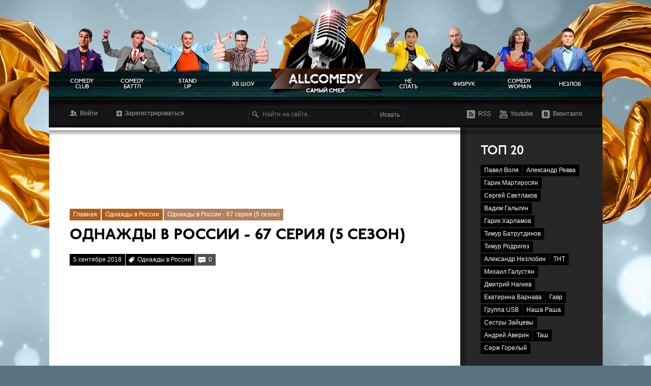

--- FILE ---
content_type: text/html; charset=UTF-8
request_url: http://allcc.ru/odnazhdy-v-rossii/5667-odnazhdy-v-rossii-67-seriya-5-sezon.html
body_size: 9510
content:
<!DOCTYPE html>
<html>
<head>
	<meta charset="utf-8">
	<title>Однажды в России - 67 серия (эфир 05.09.2018) смотрите онлайн</title>
	<meta name="description" content="">
	<meta name="keywords" content="">
	<meta property="og:site_name" content="Камеди Клаб 2019 на ТНТ - &quot;AllComedy&quot;">
	<meta property="og:type" content="article">
	<meta property="og:title" content="Однажды в России - 67 серия (5 сезон)">
	<meta property="og:url" content="http://allcc.ru/odnazhdy-v-rossii/5667-odnazhdy-v-rossii-67-seriya-5-sezon.html">
	<link rel="search" type="application/opensearchdescription+xml" href="http://allcc.ru/engine/opensearch.php" title="Камеди Клаб 2019 на ТНТ - &quot;AllComedy&quot;">
	<link rel="alternate" type="application/rss+xml" title="Камеди Клаб 2019 на ТНТ - &quot;AllComedy&quot;" href="http://allcc.ru/rss.xml">
	<script type="text/javascript" src="/engine/classes/js/jquery.js"></script>
	<script type="text/javascript" src="/engine/classes/js/jqueryui.js"></script>
	<script type="text/javascript" src="/engine/classes/js/dle_js.js"></script>
	<script type="text/javascript" src="/engine/classes/js/bbcodes.js"></script>
	<script type="text/javascript" src="/engine/classes/masha/masha.js"></script>
	<script type="text/javascript" src="//yandex.st/share/cnt.share.js"></script>
	<link rel="shortcut icon" href="/templates/allcomedy/img/favicon.ico">
	<link rel="stylesheet" href="/templates/allcomedy/style/engine.css" type="text/css">
	<link rel="stylesheet" href="/templates/allcomedy/style/fcsh.css" type="text/css">
	<script type="text/javascript" src="/templates/allcomedy/js/libs.js"></script>
	<script type="text/javascript" src="/templates/allcomedy/js/fcsh.js"></script>
	<!--[if IE]><script src="/templates/allcomedy/js/html5.js"></script><![endif]-->
	<script type="text/javascript" src="//vk.com/js/api/openapi.js?115"></script>
	<script type="text/javascript">VK.init({apiId: 4437881, onlyWidgets: true});</script>
	<meta name="yandex-verification" content="07456b49c1036ad3" />
</head>
<body>
<div id="loading-layer" style="display:none">Загрузка. Пожалуйста, подождите...</div>
<script type="text/javascript">
<!--
var dle_root       = '/';
var dle_admin      = '';
var dle_login_hash = '';
var dle_group      = 5;
var dle_skin       = 'allcomedy';
var dle_wysiwyg    = '0';
var quick_wysiwyg  = '0';
var dle_act_lang   = ["Да", "Нет", "Ввод", "Отмена", "Сохранить", "Удалить"];
var menu_short     = 'Быстрое редактирование';
var menu_full      = 'Полное редактирование';
var menu_profile   = 'Просмотр профиля';
var menu_send      = 'Отправить сообщение';
var menu_uedit     = 'Админцентр';
var dle_info       = 'Информация';
var dle_confirm    = 'Подтверждение';
var dle_prompt     = 'Ввод информации';
var dle_req_field  = 'Заполните все необходимые поля';
var dle_del_agree  = 'Вы действительно хотите удалить? Данное действие невозможно будет отменить';
var dle_spam_agree = 'Вы действительно хотите отметить пользователя как спамера? Это приведет к удалению всех его комментариев';
var dle_complaint  = 'Укажите текст вашей жалобы для администрации:';
var dle_big_text   = 'Выделен слишком большой участок текста.';
var dle_orfo_title = 'Укажите комментарий для администрации к найденной ошибке на странице';
var dle_p_send     = 'Отправить';
var dle_p_send_ok  = 'Уведомление успешно отправлено';
var dle_save_ok    = 'Изменения успешно сохранены. Обновить страницу?';
var dle_del_news   = 'Удалить статью';
var allow_dle_delete_news   = false;
//-->
</script>
<div id="main">
	<header>
		<nav>
			<ul id="topmenu">
				<li><a href="/comedy-club/">Comedy Club</a></li>
				<li><a href="/comedy-battle/">Comedy Баттл</a></li>
				<li><a href="/stand-up/">Stand Up</a></li>
				<li class="fx"><a href="/hb-show/">ХБ Шоу</a></li>
				<li class="logo"><a href="/" title="All Comedy - Самый смех">&nbsp;</a></li>
				<li><a href="/ne-spat/">Не спать</a></li>
				<li class="fx"><a href="/fizruk/">Физрук</a></li>
				<li><a href="/comedy-woman/">Comedy Woman</a></li>
				<li class="fx"><a href="/nezlob/">Незлоб</a></li>
			</ul>
		</nav>
		<div class="clr"></div>
		<div id="headbar"><!--noindex-->
			<div id="auth_panel" class="win40">
				<a href="#" class="auth_login popup_login">Войти</a>
				<i class="dvd">&nbsp;</i>
				<a href="/index.php?do=register" class="auth_reg" rel="nofollow">Зарегистрироваться</a>
			</div><!--/noindex-->
			<div id="search" class="win20">
				<div class="search">
					<!--noindex-->
					<form action="/search.html" method="get">
						<input type="hidden" name="searchid" value="2159202">
						<input type="hidden" name="l10n" value="ru">
						<input type="hidden" name="reqenc" value="">
						<input type="text" name="text" placeholder="Найти на сайте..." autocomplete="off">
						<i class="dvd">&nbsp;</i><button type="submit" id="search_button">Искать</button>
					</form>
					<!--/noindex-->
				</div>
			</div>
			<div id="headlinks" class="win40">
				<a href="/engine/rss.php" target="_blank" class="rss_link">RSS</a>
				<a href="http://www.youtube.com/user/TNTRussia" target="_blank" class="youtube_link" rel="nofollow">Youtube</a>
				<a href="http://vk.com/allcomedy" target="_blank" class="vk_link" rel="nofollow">Вконтакте</a>
			</div>
		</div>
	</header>
	<div id="content">
		<div class="content_block">
			<div id="promo_x4">
				<script async src="//pagead2.googlesyndication.com/pagead/js/adsbygoogle.js"></script>
<!-- All Comedy Top -->
<ins class="adsbygoogle"
     style="display:inline-block;width:728px;height:90px"
     data-ad-client="ca-pub-8336048636062877"
     data-ad-slot="2318717578"></ins>
<script>
(adsbygoogle = window.adsbygoogle || []).push({});
</script>
			</div>
			<span id="fcsh-speedbar"><span itemscope itemtype="http://data-vocabulary.org/Breadcrumb" class="sp-bar"><a href="http://allcc.ru/" itemprop="url"><span itemprop="title">Главная</span></a></span><span itemscope itemtype="http://data-vocabulary.org/Breadcrumb" class="sp-bar"><a href="http://allcc.ru/odnazhdy-v-rossii/" itemprop="url"><span itemprop="title">Однажды в России</span></a></span><span class="sp-bar active">Однажды в России - 67 серия (5 сезон)</span></span>
			
						
			<article>
			<h1 class="txt">Однажды в России - 67 серия (5 сезон)</h1>
			<div class="txt">
				<div class="news_info">
					<span class="xblack"><time datetime="2018-09-05T22:17:35+03:00">5 сентября 2018</time></span><span class="cat_news">Однажды в России</span><a href="#xcomments" class="comm_link">0</a>
				</div>
				<div class="video_rutube"><iframe src="http://rutube.ru/play/embed/11362149" width="728" height="410" frameborder="0" webkitallowfullscreen mozallowfullscreen allowfullscreen></iframe></div>
				
				
				
				
					
				<!--noindex--><div class="article_infos">
					<i class="icon-autor">&nbsp;</i><span class="xblack"> <a href="http://allcc.ru/user/Serega/" rel="nofollow">Serega</a></span>
				</div><!--/noindex-->
				<div id="promo_x5" class="promo">
					<script async src="//pagead2.googlesyndication.com/pagead/js/adsbygoogle.js"></script>
<!-- All Comedy Fullstory -->
<ins class="adsbygoogle"
     style="display:inline-block;width:728px;height:90px"
     data-ad-client="ca-pub-8336048636062877"
     data-ad-slot="8282695978"></ins>
<script>
(adsbygoogle = window.adsbygoogle || []).push({});
</script>
				</div>
				<div id="social_block">
					<p class="x-title1">Понравилось? Расскажите друзьям!</p>
					<div class="yashare-auto-init" data-yashareLink="" data-yashareTitle="" data-yashareDescription="" data-yashareImage="" data-yashareQuickServices="vkontakte,facebook,twitter,gplus,odnoklassniki,moimir,yaru" data-yashareTheme="counter" data-yashareType="big" style="margin-top:-5px; margin-left:-4px;"></div>
				</div>
			</div>
			</article>
			<div id="more_news">
				<div class="x-title1">Это интересно!</div>
				<ul>
					<li><a href="http://allcc.ru/odnazhdy-v-rossii/4018-odnazhdy-v-rossii-7-seriya-1-sezon.html">Однажды в России - 7 серия (1 сезон)</a></li><li><a href="http://allcc.ru/odnazhdy-v-rossii/3956-odnazhdy-v-rossii-3-seriya-1-sezon.html">Однажды в России - 3 серия (1 сезон)</a></li><li><a href="http://allcc.ru/odnazhdy-v-rossii/3940-odnazhdy-v-rossii-2-seriya-1-sezon.html">Однажды в России - 2 серия (1 сезон)</a></li>
				</ul>
			</div>
			
			
			<div id="xcomments">
				<h2>Комментарии</h2>
				<div id="switch_comms">
					<span class="switch_comm active">Комментарии<i></i></span><span class="switch_vk_comm">Комментарии через Вконтакте<i></i></span>
				</div>
				<div id="engine_comms">
					<!--noindex-->
					<div id="add_comment">
						<div class="h2blue">Оставить комментарий<i class="icon-addcom"></i></div>
						
						<form  method="post" name="dle-comments-form" id="dle-comments-form" action="/odnazhdy-v-rossii/5667-odnazhdy-v-rossii-67-seriya-5-sezon.html">					<div id="form_addcom">
						<div class="cleft"><div class="ca_tlt">Имя: <span class="c469192">*</span></div><input type="text" name="name" id="name" placeholder="Введите текст..."></div>
						<div class="cright"><div class="f20"><div class="ca_tlt">E-mail:</div><input type="text" name="mail" id="mail" placeholder="Введите текст..."></div></div>
						<div class="ca_tlt">Комментарий:</div>
						<div class="ctxtarea">
							<script type="text/javascript">
<!--
var text_enter_url       = "Введите полный URL ссылки";
var text_enter_size       = "Введите размеры флэш ролика (ширина, высота)";
var text_enter_flash       = "Введите ссылку на флэш ролик";
var text_enter_page      = "Введите номер страницы";
var text_enter_url_name  = "Введите описание ссылки";
var text_enter_page_name = "Введите описание ссылки";
var text_enter_image    = "Введите полный URL изображения";
var text_enter_email    = "Введите e-mail адрес";
var text_code           = "Использование: [CODE] Здесь Ваш код.. [/CODE]";
var text_quote          = "Использование: [QUOTE] Здесь Ваша Цитата.. [/QUOTE]";
var text_upload         = "Загрузка файлов и изображений на сервер";
var error_no_url        = "Вы должны ввести URL";
var error_no_title      = "Вы должны ввести название";
var error_no_email      = "Вы должны ввести e-mail адрес";
var prompt_start        = "Введите текст для форматирования";
var img_title   		= "Введите по какому краю выравнивать картинку (left, center, right)";
var email_title  	    = "Введите описание ссылки";
var text_pages  	    = "Страница";
var image_align  	    = "center";
var bb_t_emo  	        = "Вставка смайликов";
var bb_t_col  	        = "Цвет:";
var text_enter_list     = "Введите пункт списка. Для завершения ввода оставьте поле пустым.";
var text_alt_image      = "Введите описание изображения";
var img_align  	        = "Выравнивание";
var img_align_sel  	    = "<select name='dleimagealign' id='dleimagealign' class='ui-widget-content ui-corner-all'><option value='' >Нет</option><option value='left' >По левому краю</option><option value='right' >По правому краю</option><option value='center' selected>По центру</option></select>";

var selField  = "comments";
var fombj    = document.getElementById( 'dle-comments-form' );
-->
</script>
<div class="bb-editor">
<div class="bb-pane" onmouseenter="if(is_ie9) get_sel(eval('fombj.'+ selField));">
<b id="b_b" class="bb-btn" onclick="simpletag('b')" title="Полужирный">Полужирный</b>
<b id="b_i" class="bb-btn" onclick="simpletag('i')" title="Наклонный текст">Наклонный текст</b>
<b id="b_u" class="bb-btn" onclick="simpletag('u')" title="Подчеркнутый текст">Подчеркнутый текст</b>
<b id="b_s" class="bb-btn" onclick="simpletag('s')" title="Зачеркнутый текст">Зачеркнутый текст</b>
<span class="bb-sep">|</span>
<b id="b_left" class="bb-btn" onclick="simpletag('left')" title="Выравнивание по левому краю">Выравнивание по левому краю</b>
<b id="b_center" class="bb-btn" onclick="simpletag('center')" title="По центру">По центру</b>
<b id="b_right" class="bb-btn" onclick="simpletag('right')" title="Выравнивание по правому краю">Выравнивание по правому краю</b>
<span class="bb-sep">|</span>
<b id="b_emo" class="bb-btn" onclick="ins_emo(this)" title="Вставка смайликов">Вставка смайликов</b>


<b id="b_color" class="bb-btn" onclick="ins_color(this)" title="Выбор цвета">Выбор цвета</b>
<span class="bb-sep">|</span>
<b id="b_hide" class="bb-btn" onclick="simpletag('hide')" title="Скрытый текст">Скрытый текст</b>
<b id="b_quote" class="bb-btn" onclick="simpletag('quote')" title="Вставка цитаты">Вставка цитаты</b>
<b id="b_tnl" class="bb-btn" onclick="translit()" title="Преобразовать выбранный текст из транслитерации в кириллицу">Преобразовать выбранный текст из транслитерации в кириллицу</b>
<b id="b_spoiler" class="bb-btn" onclick="simpletag('spoiler')" title="Вставка спойлера">Вставка спойлера</b>
</div>
<div id="dle_emos" style="display: none;" title="Вставка смайликов"><div style="width:100%;height:100%;overflow: auto;"><table cellpadding="0" cellspacing="0" border="0" width="100%"><tr><td style="padding:2px;" align="center"><a href="#" onclick="dle_smiley(':lol:'); return false;"><img style="border: none;" alt="lol" src="http://allcc.ru/engine/data/emoticons/lol.gif" /></a></td><td style="padding:2px;" align="center"><a href="#" onclick="dle_smiley(':biggrin:'); return false;"><img style="border: none;" alt="biggrin" src="http://allcc.ru/engine/data/emoticons/biggrin.gif" /></a></td><td style="padding:2px;" align="center"><a href="#" onclick="dle_smiley(':blum1:'); return false;"><img style="border: none;" alt="blum1" src="http://allcc.ru/engine/data/emoticons/blum1.gif" /></a></td><td style="padding:2px;" align="center"><a href="#" onclick="dle_smiley(':nea:'); return false;"><img style="border: none;" alt="nea" src="http://allcc.ru/engine/data/emoticons/nea.gif" /></a></td></tr><tr><td style="padding:2px;" align="center"><a href="#" onclick="dle_smiley(':music:'); return false;"><img style="border: none;" alt="music" src="http://allcc.ru/engine/data/emoticons/music.gif" /></a></td><td style="padding:2px;" align="center"><a href="#" onclick="dle_smiley(':shout:'); return false;"><img style="border: none;" alt="shout" src="http://allcc.ru/engine/data/emoticons/shout.gif" /></a></td><td style="padding:2px;" align="center"><a href="#" onclick="dle_smiley(':wink:'); return false;"><img style="border: none;" alt="wink" src="http://allcc.ru/engine/data/emoticons/wink.gif" /></a></td><td style="padding:2px;" align="center"><a href="#" onclick="dle_smiley(':shok:'); return false;"><img style="border: none;" alt="shok" src="http://allcc.ru/engine/data/emoticons/shok.gif" /></a></td></tr><tr><td style="padding:2px;" align="center"><a href="#" onclick="dle_smiley(':wacko1:'); return false;"><img style="border: none;" alt="wacko1" src="http://allcc.ru/engine/data/emoticons/wacko1.gif" /></a></td><td style="padding:2px;" align="center"><a href="#" onclick="dle_smiley(':crazy:'); return false;"><img style="border: none;" alt="crazy" src="http://allcc.ru/engine/data/emoticons/crazy.gif" /></a></td><td style="padding:2px;" align="center"><a href="#" onclick="dle_smiley(':cool:'); return false;"><img style="border: none;" alt="cool" src="http://allcc.ru/engine/data/emoticons/cool.gif" /></a></td><td style="padding:2px;" align="center"><a href="#" onclick="dle_smiley(':bad:'); return false;"><img style="border: none;" alt="bad" src="http://allcc.ru/engine/data/emoticons/bad.gif" /></a></td></tr><tr><td style="padding:2px;" align="center"><a href="#" onclick="dle_smiley(':bomb:'); return false;"><img style="border: none;" alt="bomb" src="http://allcc.ru/engine/data/emoticons/bomb.gif" /></a></td><td style="padding:2px;" align="center"><a href="#" onclick="dle_smiley(':mocking:'); return false;"><img style="border: none;" alt="mocking" src="http://allcc.ru/engine/data/emoticons/mocking.gif" /></a></td><td style="padding:2px;" align="center"><a href="#" onclick="dle_smiley(':good:'); return false;"><img style="border: none;" alt="good" src="http://allcc.ru/engine/data/emoticons/good.gif" /></a></td><td style="padding:2px;" align="center"><a href="#" onclick="dle_smiley(':bye2:'); return false;"><img style="border: none;" alt="bye2" src="http://allcc.ru/engine/data/emoticons/bye2.gif" /></a></td></tr><tr><td style="padding:2px;" align="center"><a href="#" onclick="dle_smiley(':blush:'); return false;"><img style="border: none;" alt="blush" src="http://allcc.ru/engine/data/emoticons/blush.gif" /></a></td><td style="padding:2px;" align="center"><a href="#" onclick="dle_smiley(':give_heart:'); return false;"><img style="border: none;" alt="give_heart" src="http://allcc.ru/engine/data/emoticons/give_heart.gif" /></a></td><td style="padding:2px;" align="center"><a href="#" onclick="dle_smiley(':scratch_one-s_head:'); return false;"><img style="border: none;" alt="scratch_one-s_head" src="http://allcc.ru/engine/data/emoticons/scratch_one-s_head.gif" /></a></td><td style="padding:2px;" align="center"><a href="#" onclick="dle_smiley(':cray:'); return false;"><img style="border: none;" alt="cray" src="http://allcc.ru/engine/data/emoticons/cray.gif" /></a></td></tr><tr><td style="padding:2px;" align="center"><a href="#" onclick="dle_smiley(':girl_angel:'); return false;"><img style="border: none;" alt="girl_angel" src="http://allcc.ru/engine/data/emoticons/girl_angel.gif" /></a></td><td style="padding:2px;" align="center"><a href="#" onclick="dle_smiley(':pardon:'); return false;"><img style="border: none;" alt="pardon" src="http://allcc.ru/engine/data/emoticons/pardon.gif" /></a></td><td style="padding:2px;" align="center"><a href="#" onclick="dle_smiley(':mail1:'); return false;"><img style="border: none;" alt="mail1" src="http://allcc.ru/engine/data/emoticons/mail1.gif" /></a></td><td style="padding:2px;" align="center"><a href="#" onclick="dle_smiley(':negative:'); return false;"><img style="border: none;" alt="negative" src="http://allcc.ru/engine/data/emoticons/negative.gif" /></a></td></tr><tr><td style="padding:2px;" align="center"><a href="#" onclick="dle_smiley(':unknown:'); return false;"><img style="border: none;" alt="unknown" src="http://allcc.ru/engine/data/emoticons/unknown.gif" /></a></td><td style="padding:2px;" align="center"><a href="#" onclick="dle_smiley(':ireful:'); return false;"><img style="border: none;" alt="ireful" src="http://allcc.ru/engine/data/emoticons/ireful.gif" /></a></td><td style="padding:2px;" align="center"><a href="#" onclick="dle_smiley(':dance:'); return false;"><img style="border: none;" alt="dance" src="http://allcc.ru/engine/data/emoticons/dance.gif" /></a></td><td style="padding:2px;" align="center"><a href="#" onclick="dle_smiley(':hi:'); return false;"><img style="border: none;" alt="hi" src="http://allcc.ru/engine/data/emoticons/hi.gif" /></a></td></tr><tr><td style="padding:2px;" align="center"><a href="#" onclick="dle_smiley(':diablo:'); return false;"><img style="border: none;" alt="diablo" src="http://allcc.ru/engine/data/emoticons/diablo.gif" /></a></td><td style="padding:2px;" align="center"><a href="#" onclick="dle_smiley(':yahoo:'); return false;"><img style="border: none;" alt="yahoo" src="http://allcc.ru/engine/data/emoticons/yahoo.gif" /></a></td><td style="padding:2px;" align="center"><a href="#" onclick="dle_smiley(':30:'); return false;"><img style="border: none;" alt="30" src="http://allcc.ru/engine/data/emoticons/30.gif" /></a></td><td style="padding:2px;" align="center"><a href="#" onclick="dle_smiley(':girl_flag_of_truce:'); return false;"><img style="border: none;" alt="girl_flag_of_truce" src="http://allcc.ru/engine/data/emoticons/girl_flag_of_truce.gif" /></a></td></tr><tr><td style="padding:2px;" align="center"><a href="#" onclick="dle_smiley(':girl_bye:'); return false;"><img style="border: none;" alt="girl_bye" src="http://allcc.ru/engine/data/emoticons/girl_bye.gif" /></a></td><td style="padding:2px;" align="center"><a href="#" onclick="dle_smiley(':girl_claping:'); return false;"><img style="border: none;" alt="girl_claping" src="http://allcc.ru/engine/data/emoticons/girl_claping.gif" /></a></td><td style="padding:2px;" align="center"><a href="#" onclick="dle_smiley(':girl_cool:'); return false;"><img style="border: none;" alt="girl_cool" src="http://allcc.ru/engine/data/emoticons/girl_cool.gif" /></a></td><td style="padding:2px;" align="center"><a href="#" onclick="dle_smiley(':girl_crazy:'); return false;"><img style="border: none;" alt="girl_crazy" src="http://allcc.ru/engine/data/emoticons/girl_crazy.gif" /></a></td></tr><tr><td style="padding:2px;" align="center"><a href="#" onclick="dle_smiley(':girl_curtsey:'); return false;"><img style="border: none;" alt="girl_curtsey" src="http://allcc.ru/engine/data/emoticons/girl_curtsey.gif" /></a></td><td style="padding:2px;" align="center"><a href="#" onclick="dle_smiley(':girl_devil:'); return false;"><img style="border: none;" alt="girl_devil" src="http://allcc.ru/engine/data/emoticons/girl_devil.gif" /></a></td><td style="padding:2px;" align="center"><a href="#" onclick="dle_smiley(':girl_emo:'); return false;"><img style="border: none;" alt="girl_emo" src="http://allcc.ru/engine/data/emoticons/girl_emo.gif" /></a></td><td style="padding:2px;" align="center"><a href="#" onclick="dle_smiley(':girl_haha:'); return false;"><img style="border: none;" alt="girl_haha" src="http://allcc.ru/engine/data/emoticons/girl_haha.gif" /></a></td></tr><tr><td style="padding:2px;" align="center"><a href="#" onclick="dle_smiley(':girl_in_dreams:'); return false;"><img style="border: none;" alt="girl_in_dreams" src="http://allcc.ru/engine/data/emoticons/girl_in_dreams.gif" /></a></td><td style="padding:2px;" align="center"><a href="#" onclick="dle_smiley(':girl_mad:'); return false;"><img style="border: none;" alt="girl_mad" src="http://allcc.ru/engine/data/emoticons/girl_mad.gif" /></a></td><td style="padding:2px;" align="center"><a href="#" onclick="dle_smiley(':kiss3:'); return false;"><img style="border: none;" alt="kiss3" src="http://allcc.ru/engine/data/emoticons/kiss3.gif" /></a></td><td style="padding:2px;" align="center"><a href="#" onclick="dle_smiley(':drinks:'); return false;"><img style="border: none;" alt="drinks" src="http://allcc.ru/engine/data/emoticons/drinks.gif" /></a></td></tr><tr><td style="padding:2px;" align="center"><a href="#" onclick="dle_smiley(':gamer:'); return false;"><img style="border: none;" alt="gamer" src="http://allcc.ru/engine/data/emoticons/gamer.gif" /></a></td><td style="padding:2px;" align="center"><a href="#" onclick="dle_smiley(':25:'); return false;"><img style="border: none;" alt="25" src="http://allcc.ru/engine/data/emoticons/25.gif" /></a></td><td style="padding:2px;" align="center"><a href="#" onclick="dle_smiley(':JC_cupidgirl:'); return false;"><img style="border: none;" alt="JC_cupidgirl" src="http://allcc.ru/engine/data/emoticons/JC_cupidgirl.gif" /></a></td><td style="padding:2px;" align="center"><a href="#" onclick="dle_smiley(':JC_cupidboy:'); return false;"><img style="border: none;" alt="JC_cupidboy" src="http://allcc.ru/engine/data/emoticons/JC_cupidboy.gif" /></a></td></tr><tr><td style="padding:2px;" align="center"><a href="#" onclick="dle_smiley(':phil_31:'); return false;"><img style="border: none;" alt="phil_31" src="http://allcc.ru/engine/data/emoticons/phil_31.gif" /></a></td><td style="padding:2px;" align="center"><a href="#" onclick="dle_smiley(':phil_32:'); return false;"><img style="border: none;" alt="phil_32" src="http://allcc.ru/engine/data/emoticons/phil_32.gif" /></a></td><td style="padding:2px;" align="center"><a href="#" onclick="dle_smiley(':Vala_33:'); return false;"><img style="border: none;" alt="Vala_33" src="http://allcc.ru/engine/data/emoticons/Vala_33.gif" /></a></td><td style="padding:2px;" align="center"><a href="#" onclick="dle_smiley(':pleasantry:'); return false;"><img style="border: none;" alt="pleasantry" src="http://allcc.ru/engine/data/emoticons/pleasantry.gif" /></a></td></tr><tr><td style="padding:2px;" align="center"><a href="#" onclick="dle_smiley(':clapping:'); return false;"><img style="border: none;" alt="clapping" src="http://allcc.ru/engine/data/emoticons/clapping.gif" /></a></td><td style="padding:2px;" align="center"><a href="#" onclick="dle_smiley(':timeout:'); return false;"><img style="border: none;" alt="timeout" src="http://allcc.ru/engine/data/emoticons/timeout.gif" /></a></td><td style="padding:2px;" align="center"><a href="#" onclick="dle_smiley(':congratulate:'); return false;"><img style="border: none;" alt="congratulate" src="http://allcc.ru/engine/data/emoticons/congratulate.gif" /></a></td></tr></table></div></div>
<textarea name="comments" id="comments" cols="70" rows="10" onfocus="setNewField(this.name, document.getElementById( 'dle-comments-form' ))" placeholder="Введите текст..."></textarea>
</div>
						</div>
						<div class="cline"><div class="ca_tlt">Введите два слова, показанных на изображении: <span class="right"></span></div><div id="dle_recaptcha"></div></div>
						<div class="code_right">
							<button type="submit" name="submit" class="xbutton">Отправить</button>
						</div>
						<div class="clr"></div>
					</div>
		<input type="hidden" name="subaction" value="addcomment" />
		<input type="hidden" name="post_id" id="post_id" value="5667" /></form><script type="text/javascript">
<!--
$(function(){

	$('#dle-comments-form').submit(function() {
	  doAddComments();
	  return false;
	});

});

function reload () {

	var rndval = new Date().getTime(); 

	document.getElementById('dle-captcha').innerHTML = '<img src="/engine/modules/antibot/antibot.php?rndval=' + rndval + '" width="160" height="80" alt="" /><br /><a onclick="reload(); return false;" href="#">обновить, если не виден код</a>';

};
//-->
</script><script type="text/javascript" src="//www.google.com/recaptcha/api/js/recaptcha_ajax.js"></script>
<script type="text/javascript">
<!--
$(function(){
	Recaptcha.create("6LfoOroSAAAAAEg7PViyas0nRqCN9nIztKxWcDp_",
     "dle_recaptcha",
     {
       theme: "clean",
       lang:  "ru"
     }
   );
});
//-->
</script>
					</div>
					<!--/noindex-->
				</div>
				<div id="vk_comms" style="display:none;">
					<div id="vk_comments"></div>
					<script type="text/javascript">VK.Widgets.Comments("vk_comments", {limit: 15, width: "728", attach: "*"}, "news5667"); vk_num_comments("news5667", "vk_full_fixs");</script>
				</div>
			</div>
<div id="dle-ajax-comments"></div>

			
		</div>
		<div id="sidebar">
			<div id="top_tags" class="wb_links">
				<div class="side_title">Топ 20</div>
				<a href="http://allcc.ru/tags/%D0%9F%D0%B0%D0%B2%D0%B5%D0%BB+%D0%92%D0%BE%D0%BB%D1%8F/" class="clouds_xlarge" title="Найдено публикаций: 164">Павел Воля</a><a href="http://allcc.ru/tags/%D0%90%D0%BB%D0%B5%D0%BA%D1%81%D0%B0%D0%BD%D0%B4%D1%80+%D0%A0%D0%B5%D0%B2%D0%B2%D0%B0/" class="clouds_medium" title="Найдено публикаций: 103">Александр Ревва</a><a href="http://allcc.ru/tags/%D0%93%D0%B0%D1%80%D0%B8%D0%BA+%D0%9C%D0%B0%D1%80%D1%82%D0%B8%D1%80%D0%BE%D1%81%D1%8F%D0%BD/" class="clouds_small" title="Найдено публикаций: 79">Гарик Мартиросян</a><a href="http://allcc.ru/tags/%D0%A1%D0%B5%D1%80%D0%B3%D0%B5%D0%B9+%D0%A1%D0%B2%D0%B5%D1%82%D0%BB%D0%B0%D0%BA%D0%BE%D0%B2/" class="clouds_small" title="Найдено публикаций: 77">Сергей Светлаков</a><a href="http://allcc.ru/tags/%D0%92%D0%B0%D0%B4%D0%B8%D0%BC+%D0%93%D0%B0%D0%BB%D1%8B%D0%B3%D0%B8%D0%BD/" class="clouds_small" title="Найдено публикаций: 76">Вадим Галыгин</a><a href="http://allcc.ru/tags/%D0%93%D0%B0%D1%80%D0%B8%D0%BA+%D0%A5%D0%B0%D1%80%D0%BB%D0%B0%D0%BC%D0%BE%D0%B2/" class="clouds_small" title="Найдено публикаций: 74">Гарик Харламов</a><a href="http://allcc.ru/tags/%D0%A2%D0%B8%D0%BC%D1%83%D1%80+%D0%91%D0%B0%D1%82%D1%80%D1%83%D1%82%D0%B4%D0%B8%D0%BD%D0%BE%D0%B2/" class="clouds_small" title="Найдено публикаций: 69">Тимур Батрутдинов</a><a href="http://allcc.ru/tags/%D0%A2%D0%B8%D0%BC%D1%83%D1%80+%D0%A0%D0%BE%D0%B4%D1%80%D0%B8%D0%B3%D0%B5%D0%B7/" class="clouds_small" title="Найдено публикаций: 48">Тимур Родригез</a><a href="http://allcc.ru/tags/%D0%90%D0%BB%D0%B5%D0%BA%D1%81%D0%B0%D0%BD%D0%B4%D1%80+%D0%9D%D0%B5%D0%B7%D0%BB%D0%BE%D0%B1%D0%B8%D0%BD/" class="clouds_xsmall" title="Найдено публикаций: 44">Александр Незлобин</a><a href="http://allcc.ru/tags/%D0%A2%D0%9D%D0%A2/" class="clouds_xsmall" title="Найдено публикаций: 43">ТНТ</a><a href="http://allcc.ru/tags/%D0%9C%D0%B8%D1%85%D0%B0%D0%B8%D0%BB+%D0%93%D0%B0%D0%BB%D1%83%D1%81%D1%82%D1%8F%D0%BD/" class="clouds_xsmall" title="Найдено публикаций: 40">Михаил Галустян</a><a href="http://allcc.ru/tags/%D0%94%D0%BC%D0%B8%D1%82%D1%80%D0%B8%D0%B9+%D0%9D%D0%B0%D0%B3%D0%B8%D0%B5%D0%B2/" class="clouds_xsmall" title="Найдено публикаций: 29">Дмитрий Нагиев</a><a href="http://allcc.ru/tags/%D0%95%D0%BA%D0%B0%D1%82%D0%B5%D1%80%D0%B8%D0%BD%D0%B0+%D0%92%D0%B0%D1%80%D0%BD%D0%B0%D0%B2%D0%B0/" class="clouds_xsmall" title="Найдено публикаций: 28">Екатерина Варнава</a><a href="http://allcc.ru/tags/%D0%93%D0%B0%D0%B2%D1%80/" class="clouds_xsmall" title="Найдено публикаций: 27">Гавр</a><a href="http://allcc.ru/tags/%D0%93%D1%80%D1%83%D0%BF%D0%BF%D0%B0+USB/" class="clouds_xsmall" title="Найдено публикаций: 19">Группа USB</a><a href="http://allcc.ru/tags/%D0%9D%D0%B0%D1%88%D0%B0+%D0%A0%D0%B0%D1%88%D0%B0/" class="clouds_xsmall" title="Найдено публикаций: 17">Наша Раша</a><a href="http://allcc.ru/tags/%D0%A1%D0%B5%D1%81%D1%82%D1%80%D1%8B+%D0%97%D0%B0%D0%B9%D1%86%D0%B5%D0%B2%D1%8B/" class="clouds_xsmall" title="Найдено публикаций: 13">Сестры Зайцевы</a><a href="http://allcc.ru/tags/%D0%90%D0%BD%D0%B4%D1%80%D0%B5%D0%B9+%D0%90%D0%B2%D0%B5%D1%80%D0%B8%D0%BD/" class="clouds_xsmall" title="Найдено публикаций: 11">Андрей Аверин</a><a href="http://allcc.ru/tags/%D0%A2%D0%B0%D1%88/" class="clouds_xsmall" title="Найдено публикаций: 11">Таш</a><a href="http://allcc.ru/tags/%D0%A1%D0%B5%D1%80%D0%B6+%D0%93%D0%BE%D1%80%D0%B5%D0%BB%D1%8B%D0%B9/" class="clouds_xsmall" title="Найдено публикаций: 7">Серж Горелый</a>
			</div>
			
			<div id="promo_x7">
				<div class="side_title">Реклама</div>
				<div class="promo_x7">
					<script async src="//pagead2.googlesyndication.com/pagead/js/adsbygoogle.js"></script>
<!-- All Comedy (Right) -->
<ins class="adsbygoogle"
     style="display:inline-block;width:160px;height:600px"
     data-ad-client="ca-pub-8336048636062877"
     data-ad-slot="9619828374"></ins>
<script>
(adsbygoogle = window.adsbygoogle || []).push({});
</script>
				</div>
			</div>
			
			
			
			<div id="partners" class="wb_links">
			
			</div>

			<div id="promo_x6" class="cycle_promo">

			</div>
		
		
		</div>
		<div class="sidebar_bg"></div>
		<div class="content_line"></div>
		<div class="clr"></div>
	</div>
	<footer>
		<div class="fline1">
			<a href="/comedy-club/">Камеди Клаб</a>
			<i>.</i>
			<a href="/comedy-battle/">Камеди Батл</a>
			<i>.</i>
			<a href="/stand-up/">Stand Up</a>
			<i>.</i>
			<a href="/hb-show/">ХБ Шоу</a>
			<i>.</i>
			<a href="/ne-spat/">Не спать</a>
			<i>.</i>
			<a href="/fizruk/">Физрук</a>
			<i>.</i>
			<a href="/comedy-woman/">Comedy Woman</a>
			<i>.</i>
			<a href="/otkrytyy-mikrofon/">Открытый микрофон</a>
			<span>© 2005–2019. <a href="/">All Comedy</a>
			<span class="metrika">
			<!-- Yandex.Metrika informer -->
				<a href="https://metrika.yandex.ru/stat/?id=25327496&amp;from=informer"
				target="_blank" rel="nofollow"><img src="//bs.yandex.ru/informer/25327496/1_0_FFFFFFFF_FFFFFFFF_0_pageviews"
				style="width:80px; height:15px; border:0;" alt="Яндекс.Метрика" title="Яндекс.Метрика: данные за сегодня (просмотры)" onclick="try{Ya.Metrika.informer({i:this,id:25327496,lang:'ru'});return false}catch(e){}"/></a>
			<!-- /Yandex.Metrika informer --></span>
			</span>
		</div>
		<div class="fline2">
			<a href="/advert.html">Реклама</a>
			<i>.</i>
			<a href="/promo/button.html" target="_blank">Наши кнопки</a>
			<i>.</i>
			<a href="/index.php?do=feedback">Контакты</a>
		</div>
	</footer>
</div>

<!-- Yandex.Metrika counter -->
<script type="text/javascript">
(function (d, w, c) {
    (w[c] = w[c] || []).push(function() {
        try {
            w.yaCounter25327496 = new Ya.Metrika({id:25327496,
                    webvisor:true,
                    clickmap:true,
                    accurateTrackBounce:true});
        } catch(e) { }
    });

    var n = d.getElementsByTagName("script")[0],
        s = d.createElement("script"),
        f = function () { n.parentNode.insertBefore(s, n); };
    s.type = "text/javascript";
    s.async = true;
    s.src = (d.location.protocol == "https:" ? "https:" : "http:") + "//mc.yandex.ru/metrika/watch.js";

    if (w.opera == "[object Opera]") {
        d.addEventListener("DOMContentLoaded", f, false);
    } else { f(); }
})(document, window, "yandex_metrika_callbacks");
</script>
<noscript><div><img src="//mc.yandex.ru/watch/25327496" style="position:absolute; left:-9999px;" alt="" /></div></noscript>
<!-- /Yandex.Metrika counter -->
<script>
  (function(i,s,o,g,r,a,m){i['GoogleAnalyticsObject']=r;i[r]=i[r]||function(){
  (i[r].q=i[r].q||[]).push(arguments)},i[r].l=1*new Date();a=s.createElement(o),
  m=s.getElementsByTagName(o)[0];a.async=1;a.src=g;m.parentNode.insertBefore(a,m)
  })(window,document,'script','//www.google-analytics.com/analytics.js','ga');

  ga('create', 'UA-54625499-6', 'auto');
  ga('send', 'pageview');

</script>

</body>
</html>

--- FILE ---
content_type: text/html; charset=utf-8
request_url: https://www.google.com/recaptcha/api2/aframe
body_size: 266
content:
<!DOCTYPE HTML><html><head><meta http-equiv="content-type" content="text/html; charset=UTF-8"></head><body><script nonce="NnEOwmbfQ1p8eyjb59hIpQ">/** Anti-fraud and anti-abuse applications only. See google.com/recaptcha */ try{var clients={'sodar':'https://pagead2.googlesyndication.com/pagead/sodar?'};window.addEventListener("message",function(a){try{if(a.source===window.parent){var b=JSON.parse(a.data);var c=clients[b['id']];if(c){var d=document.createElement('img');d.src=c+b['params']+'&rc='+(localStorage.getItem("rc::a")?sessionStorage.getItem("rc::b"):"");window.document.body.appendChild(d);sessionStorage.setItem("rc::e",parseInt(sessionStorage.getItem("rc::e")||0)+1);localStorage.setItem("rc::h",'1768925626368');}}}catch(b){}});window.parent.postMessage("_grecaptcha_ready", "*");}catch(b){}</script></body></html>

--- FILE ---
content_type: text/css
request_url: http://allcc.ru/templates/allcomedy/style/fcsh.css
body_size: 6485
content:
/*
Theme Name: allComedy
Description: ���� allComedy
Version: 0.0.1
Author: LyonSH
Author URL: http://www.silenthillclub.ru/

The CSS, XHTML and design copyrighted:
��� ����� ��������. All rights reserved.
*/

html, body, div, span, applet, object, iframe, h1, h2, h3, h4, h5, h6, p, blockquote, pre,
a, abbr, acronym, address, big, cite, code, del, dfn, em, font, img, ins, kbd, q, s, samp,
small, strike, strong, sub, sup, tt, var, b, u, i, center, dl, dt, dd, ol, ul, li,
fieldset, form, label, legend, table, caption, tbody, tfoot, thead, tr, th, td {
	margin: 0;
	padding: 0;
	border: 0;
	outline: 0;
	font-size: 100%;
	background: transparent;
}
article, aside, details, figcaption, figure, footer, header, hgroup, menu, nav, section {
	display: block;
}
@font-face {
    font-family: 'underground_demi';
    src: url('fonts/p22undergroundcypro-demi.eot');
    src: url('fonts/p22undergroundcypro-demi.eot?#iefix') format('embedded-opentype'),
         url('fonts/p22undergroundcypro-demi.woff') format('woff'),
         url('fonts/p22undergroundcypro-demi.ttf') format('truetype'),
         url('fonts/p22undergroundcypro-demi.svg#underground_demi') format('svg');
    font-weight: normal;
    font-style: normal;
}
@font-face {
    font-family: 'underground_book';
    src: url('fonts/p22undergroundcypro-book.eot');
    src: url('fonts/p22undergroundcypro-book.eot?#iefix') format('embedded-opentype'),
         url('fonts/p22undergroundcypro-book.woff') format('woff'),
         url('fonts/p22undergroundcypro-book.ttf') format('truetype'),
         url('fonts/p22undergroundcypro-book.svg#underground_book') format('svg');
    font-weight: normal;
    font-style: normal;
}
@font-face {
    font-family: 'underground_heavy';
    src: url('fonts/p22undergroundcypro-heavy.eot');
    src: url('fonts/p22undergroundcypro-heavy.eot?#iefix') format('embedded-opentype'),
         url('fonts/p22undergroundcypro-heavy.woff') format('woff'),
         url('fonts/p22undergroundcypro-heavy.ttf') format('truetype'),
         url('fonts/p22undergroundcypro-heavy.svg#underground_heavy') format('svg');
    font-weight: normal;
    font-style: normal;
}
@font-face {
    font-family: 'underground_regular';
    src: url('fonts/p22undergroundcypro-medium.eot');
    src: url('fonts/p22undergroundcypro-medium.eot?#iefix') format('embedded-opentype'),
         url('fonts/p22undergroundcypro-medium.woff') format('woff'),
         url('fonts/p22undergroundcypro-medium.ttf') format('truetype'),
         url('fonts/p22undergroundcypro-medium.svg#underground_regular') format('svg');
    font-weight: normal;
    font-style: normal;
}
@font-face {
    font-family: 'underground_thin';
    src: url('fonts/p22undergroundcypro-thin.eot');
    src: url('fonts/p22undergroundcypro-thin.eot?#iefix') format('embedded-opentype'),
         url('fonts/p22undergroundcypro-thin.woff') format('woff'),
         url('fonts/p22undergroundcypro-thin.ttf') format('truetype'),
         url('fonts/p22undergroundcypro-thin.svg#underground_thin') format('svg');
    font-weight: normal;
    font-style: normal;
}
[placeholder]:focus:-moz-placeholder { color: transparent; }
[placeholder]:focus::-moz-placeholder { color: transparent; }
[placeholder]:focus::-webkit-input-placeholder { color: transparent; }
[placeholder]:focus:-ms-input-placeholder	{ color: transparent; }
* { margin:0; padding:0; }
html { height: 100%; }
ol, ul { list-style: none; }
:focus { outline: 0; }
ins { text-decoration: none; }
textarea { resize: none; border: 0; }
table {
	border-collapse: collapse;
	border-spacing: 0;
}


html {
	background: #597380 url('../img/header.jpg') no-repeat top center;
}
body {
	color: #000;
	height: 100%;
	padding-left: 1px;
	min-height: 1340px;
	background: url('../img/bgx1.jpg') no-repeat top center;
	font: 12px Arial, Tahoma, Helvetica, Verdana;
}
a {
	color: #fff;
	font: 12px Arial, Tahoma, Helvetica, Verdana;
	text-decoration: none;
}
a:hover { text-decoration: none; }
h1 {
	color: #000;
	font-size: 40px;
	min-height: 52px;
	line-height: 52px;
	text-transform: uppercase;
	font-family: 'underground_heavy';
}
h1.cat {
	font-size: 35px;
	line-height: 35px;
	min-height: 35px;
	margin-top: 5px;
	margin-bottom: 7px;
}
h1.txt {
	font-size: 30px;
	line-height: 30px;
	min-height: 30px;
	margin-top: 4px;
	margin-bottom: 4px;
}
h2, .hh1 {
	color: #000;
	font-size: 40px;
	text-transform: uppercase;
	font-family: 'underground_heavy';
}
.txt .hh1,
#xcomments h2 {
	font-size: 25px;
	line-height: 25px;
}
.h2blue {
	color: #469192;
	font-size: 25px;
	line-height: 25px;
	text-transform: uppercase;
	font-family: 'underground_heavy';
}
.u2h {
	font-size: 35px;
	line-height: 35px;
	margin: 4px 0 26px;
}
.u2h span {
	Color: #7d7d7d;
	font-size: 12px;
	margin-left: 3px;
	font-family: Arial;
	padding-left: 16px;
	font-weight: normal;
	text-transform: none;
	display: inline-block;
	vertical-align: middle;
	background: url('../img/icons/offline.png') no-repeat left center;
}
.u2h span.online {
	color: #479091;
	margin-left: 15px;
	background-image: url('../img/icons/online.png');
}
.u2h span.offline { margin-left: 15px; }
.clr { clear: both; }
.demi { font-family: 'underground_demi'; }
.book { font-family: 'underground_book'; }
.heavy { font-family: 'underground_heavy'; }
.regular { font-family: 'underground_regular'; }
.thin { font-family: 'underground_thin'; }
[placeholder]:-moz-placeholder { color: #fff; }
[placeholder]::-moz-placeholder { color: #fff; }
[placeholder]::-webkit-input-placeholder { color: #fff; }
[placeholder]:-ms-input-placeholder	{ color: #fff; }

input[type="text"],
input[type="password"],
textarea {
	color: #fff;
	border: 0px;
	width: 320px;
	height: 33px;
	padding: 0 12px;
	font-size: 12px;
	background: #272727;
	font-family: Arial;
}
textarea {
	width: 704px;
	height: auto;
	overflow: auto;
	padding: 7px 12px;
}

#main {
	width: 1088px;
	height: 950px;
	margin: 0 auto;
}
@media (max-width: 1104px) {
	body {
		padding-left: 0px;
		background-position: -736px 0px;
	}
	html {
		background-position: top left;
		background: none;
	}
}
header {
	width: 100%;
	height: 199px;
	padding-top: 52px;
	position: relative;
}
#topmenu {
	width: 100%;
	height: 144px;
}
#topmenu li {
	float: left;
	width: 109px;
	height: 100%;
	text-align: center;
}
#topmenu li a {
	height: 40px;
	font-size: 11px;
	font-weight: 400;
	text-decoration: none;
	text-transform: uppercase;
	padding: 103px 29px 0;
	font-family: 'underground_demi';
	text-shadow: 2px 2px 1px #000;
	display: inline-block;
}
#topmenu li a:hover { color: #f4d08c; }
#topmenu li.fx a {
	height: 34px;
	padding-top: 109px;
}
#topmenu li a.active {
	background: url('../img/topmenu_active.png') no-repeat center bottom;
}
#topmenu li a.active:hover { color: #fff; }
#topmenu li:first-child a {
	padding-left: 38px;
	padding-right: 18px;
}
#topmenu li:last-child a {
	padding-left: 18px;
	padding-right: 38px;
}
#topmenu li:first-child a.active { background: url('../img/topmenu_active.png') no-repeat 26px bottom; }
#topmenu li:nth-child(7) a.active { background: url('../img/topmenu_active.png') no-repeat 13px bottom; }
#topmenu li:last-child a.active { background: url('../img/topmenu_active.png') no-repeat 2px bottom; }
#topmenu li.logo { width: 216px; }
#topmenu li.logo a { width: 100%; height: 100%; padding: 0; }
#headbar { height: 55px; }
#headbar a {
	color: #ddd;
	text-decoration: none;
	opacity: 0.6;
	-moz-opacity: 0.6;
	filter:alpha(opacity=60);
}
#headbar a:hover,
#headbar a.my_login {
	opacity: 1.0;
	-moz-opacity: 1.0;
	filter:alpha(opacity=100);
}
#headbar .win20 { float: left; width: 28%; }
#headbar .win40 { float: left; width: 36%; }
#headbar .win50 { float: left; width: 467px; }
#headbar .win25 { float: left; width: 311px; }
#headbar .win24 { float: left; width: 310px; }
#auth_panel, #my_panel { padding-top: 20px; }
#my_panel * { display: inline-block; }
.dvd {
	width: 1px;
	height: 17px;
	margin: 0 15px;
	background: #272727;
	display: inline-block;
}
#my_panel .dvd { margin: 0 10px; }
#auth_panel .auth_login {
	margin-left: 40px;
	padding-left: 20px;
	text-shadow: 1px 0px #545454;
	background: url('../img/icons/auth_login.png') no-repeat left center;
}
.my_login {
	margin-left: 40px;
	padding-left: 19px;
	text-shadow: 1px 0px #545454;
	background: url('../img/icons/my_login.png') no-repeat left center;
	max-width: 170px;
	overflow: hidden;
	text-overflow: ellipsis;
	white-space: nowrap;
	margin-bottom: -3px;
}
#auth_panel .auth_reg {
	padding-left: 16px;
	text-shadow: 1px 0px #545454;
	background: url('../img/icons/auth_reg.png') no-repeat left center;
}
.my_cabinet {
	padding-left: 18px;
	text-shadow: 1px 0px #545454;
	background: url('../img/icons/my_cabinet.png') no-repeat left center;
}
.my_admin {
	padding-left: 17px;
	text-shadow: 1px 0px #545454;
	background: url('../img/icons/my_admin.png') no-repeat left center;
}
.my_exit {
	padding-left: 16px;
	text-shadow: 1px 0px #545454;
	background: url('../img/icons/my_exit.png') no-repeat left center;
}
#search { padding-top: 15px; }
#search .search {
	width: 279px;
	height: 27px;
	padding-left: 27px;
	border: 1px solid #272727;
	border-radius: 3px;
	-moz-border-radius: 3px;
	-webkit-border-radius: 3px;
	-khtml-border-radius: 3px;
	background: url('../img/icons/search.png') no-repeat 7px 7px;
}
#search .search .dvd {
	margin: 0px;
	font-size: 14px;
}
#search .search input {
	border: 0;
	width: 217px;
	height: auto;
	color: #7d7d7d;
	padding: 5px 0;
	font-size: 12px;
	margin-top: 1px;
	background: #151515;
}
#search .search input:-moz-placeholder { color: #7d7d7d; }
#search .search input::-moz-placeholder { color: #7d7d7d; }
#search .search input::-webkit-input-placeholder { color: #7d7d7d; }
#search .search input:-ms-input-placeholder	{ color: #7d7d7d; }
#search .search input:focus:-moz-placeholder { color: transparent; }
#search .search input:focus::-moz-placeholder { color: transparent; }
#search .search input:focus::-webkit-input-placeholder { color: transparent; }
#search .search input:focus:-ms-input-placeholder	{ color: transparent; }
#search_button {
	border: 0;
	width: 57px;
	height: 27px;
	float: right;
	color: #7d7d7d;
	font-size: 12px;
	text-align: center;
	background: #151515;
	text-shadow: 1px 0px #545454;
	cursor: pointer;
}
#search_button:hover { color: #ddd; }
#headlinks {
	padding-top: 18px;
	text-align: right;
}
#headlinks a {
	text-shadow: 1px 0px #545454;
	padding: 3px 14px 5px 22px;
	display: inline-block;
}
#headlinks a.rss_link {
	background: url('../img/icons/rss.png') no-repeat left center;
}
#headlinks a.youtube_link {
	padding-left: 21px;
	background: url('../img/icons/youtube.png') no-repeat left center;
}
#headlinks a.vk_link {
	margin-right: 25px;
	background: url('../img/icons/vk.png') no-repeat left center;
}
#content {
	width: 1088px;
	height: auto;
	background: #fff;
	position: relative;
}
#content .content_line,
.xpopup .pop_line {
	width: 100%;
	height: 21px;
	position: absolute;
	top: 0px; left: 0px;
	background: url('../img/bg_content.png') repeat-x top left;
	z-index: 27;
}
#sidebar {
	float: right;
	width: 200px;
	position: relative;
	padding: 0 40px 40px;
	background: #272727 url('../img/bg_sidebar.png') repeat-y top left;
	z-index: 17;
}
.sidebar_bg {
	width: 280px;
	height: 100%;
	position: absolute;
	top: 0px; right: 0px;
	background: #272727 url('../img/bg_sidebar.png') repeat-y top left;
	z-index: 7;
}
#top_tags { margin-top: 34px; }
#partners { margin-top: 34px; }
#promo_x3,
#promo_x6 {
	margin-top: 34px;
	position: relative;
}
.cycle-slideshow {
	overflow: hidden;
	box-shadow: 3px 3px 5px rgba(0, 0, 0, 0.455);
}
.cycle-pager {
	width: 100%;
	margin-top: 10px;
	overflow: hidden;
}
.cycle-pager span {
	width: 9px;
	height: 9px;
	cursor: pointer;
	margin-right: 5px;
	text-indent: -9999px;
	display: inline-block;
	border: 1px solid #474747;
}
.cycle-pager span:hover { border: 1px solid #777; }
.cycle-pager > * { cursor: pointer; }
.cycle-pager span.cycle-pager-active,
.cycle-pager span.cycle-pager-active:hover {
	background: #474747;
	border: 1px solid #474747;
	cursor: default;
}
#promo_x3 img,
#promo_x6 img {
	top: 0px;
	left: 0px;
}
a.xlink,
.xblack,
.wb_links a {
	color: #fff;
	height: 23px;
	padding: 0 7px;
	line-height: 22px;
	margin: 0 1px 2px 0;
	display: inline-block;
	text-decoration: none;
	background: #000;
}
.xblack { line-height: 23px; }
.xblack span { color: #787878; }
.xblack a,
.content_block div.txt .xblack a { color: #fff; }
.wb_links a:hover {
	color: #000;
	background: #fff;
}
.side_title {
	color: #fff;
	font-size: 25px;
	font-weight: 600;
	margin-bottom: 14px;
	text-transform: uppercase;
	font-family: 'underground_demi';
}
#vk_fcsh {
	padding: 2px;
	background: #fff;
	box-shadow: 3px 3px 5px rgba(0,0,0,.46);
}
footer {
	width: auto;
	height: 116px;
	color: #585858;
	padding: 0 40px;
	font-size: 11px;
	position: relative;
	background: #151515 url('../img/bg_footer.png') repeat-x top left;
}
footer a {
	font-size: 11px;
	text-decoration: none;
}
footer a:hover { color: #808080; }
footer i {
	width: 11px;
	text-align: center;
	display: inline-block;
}
footer span {
	float: right;
	display: inline-block;
}
.fline1 { padding-top: 39px; }
.fline2 { padding-top: 14px; }

.fline1 span.metrika { float: right; padding: 0 0 0 26px; }

#content .content_block {
	float: left;
	width: 728px;
	padding: 40px;
}
#promo_x1 { margin-bottom: 27px; }
#promo_x2 { margin-top: 40px; }
#promo_x4 { margin-bottom: 27px; }
#promo_x5 { margin-top: 40px; }
#promo_x7 { margin-top: 34px; }
.promo_x7 {
	padding: 17px;
	padding-left: 18px;
	background: #323232;
	border: 1px solid #404040;
	border-right-color: #202020;
	border-bottom-color: #202020;
}
.content_block div.txt .promo img {
	margin: 0;
}
#show_ncounts {
	color: #7d7d7d;
	margin-bottom: 33px;
}
#show_ncounts span {
	margin-left: 3px;
	text-align: center;
	display: inline-block;
	padding: 4px 7px 4px 6px;
	cursor: pointer;
}
#show_ncounts span:hover {
	color: #000;
	background: #ddd;
}
#show_ncounts span.active,
#show_ncounts span.active:hover {
	color: #fff;
	background: #000;
	cursor: default;
}
#list_news { /*728 - (344 * 2) = 40 (20)*/ }
#list_news .news {
	float: left;
	width: 344px;
	position: relative;
	padding: 0 20px 40px 0;
}
#list_news .news_last { z-index: 7; }
#list_news .news.xn2 {
	float: right;
	padding: 0 0 40px 20px;
}
#list_news .news .img_news {
	position: relative;
	margin-bottom: 6px;
	display: inline-block;
}
#list_news .news .img_news img {
	border: 0;
	width: 344px;
}
#list_news .news .img_news a:hover {
	opacity: 0.57;
	-moz-opacity: 0.57;
	filter:alpha(opacity=57);
}
#list_news .news .img_news span {
	color: #fff;
	height: 23px;
	padding: 0 7px;
	background: #000;
	line-height: 23px;
	position: absolute;
	display: inline-block;
}
#list_news .news .img_news span { top: 0px; right: 0px; }
#list_news .news.xn2 .img_news span { top: 0px; left: 0px; right: auto; }
a.full_link {
	color: #000;
	font-size: 15px;
	line-height: 15px;
	padding-left: 4px;
	text-transform: uppercase;
	font-family: 'underground_regular';
	display: inline-block;
}
a.full_link:hover { color: #575757; }
.news a.full_link { margin-bottom: 7px; }

a.cat_link, .cat_news,
.content_block div.txt a.cat_link {
	color: #fff;
	height: 23px;
	line-height: 23px;
	margin-right: 1px;
	padding: 0 7px 0 23px;
	display: inline-block;
	background: #000 url('../img/icons/cat_link.png') no-repeat 6px 6px;
}
a.comm_link,
.content_block div.txt a.comm_link {
	color: #fff;
	height: 23px;
	line-height: 23px;
	margin-right: 2px;
	padding: 0 7px 0 26px;
	display: inline-block;
	background: #4f4f4f url('../img/icons/comm_link.png') no-repeat 6px 6px;
}
a.xlink:hover, a.cat_link:hover,
.content_block div.txt a.cat_link:hover { color: #fff; background-color: #404040; }
a.comm_link:hover,
.content_block div.txt a.comm_link:hover { color: #fff; background-color: #7b7b7b; }
#list_news .news .xline {
	width: 24px;
	height: 100%;
	margin-right: -4px;
	position: absolute;
	top: 0px; right: 0px;
	background: transparent url('../img/xline.png') no-repeat -40px 0px;
	display: inline-block;
}
#list_news .news.xn2 .xline {
	width: 24px;
	height: 100%;
	margin-left: -3px;
	position: absolute;
	top: 0px; left: 0px;
	background: transparent url('../img/xline.png') no-repeat -17px 0px;
	display: inline-block;
}
#list_news .news:first-child .xline { background-position: 0px 0px; }
#list_news .news.xn2:first-child .xline { background-position: -27px 0px; }
#list_news .news_last .xline { background-position: -80px 0px; }
#list_news .news_last.xn2 .xline { background-position: -97px 0px; }
.navigation span, .navigation a {
	color: #7d7d7d;
	text-align: center;
	display: inline-block;
	padding: 3px 8px 3px 7px;
}
.navigation a:hover {
	color: #000;
	background: #ddd;
}
.navigation span {
	color: #fff;
	background: #000;
}
.navigation span.nav_ext {
	color: #7d7d7d;
	background: #fff;
}
.dle-comments-navigation .navigation {
	padding: 20px 0;
	border-bottom: 1px dotted #000;
}
#page_infos {
	color: #7d7d7d;
	margin-top: 24px;
}
#page_infos h2 {
	font-size: 30px;
	line-height: 30px;
	margin-bottom: 17px;
}

#page_infos ul {
	margin-left: 25px;

	list-style-image: url('../img/icons/ulli.png');
}

#page_infos ul li {	margin-bottom: 16px;
}

#fcsh-speedbar {
	width: 609px;
	margin-bottom: 9px;
	display: inline-block;
}
#fcsh-speedbar span.sp-bar {
	color: #fff;
	height: 23px;
	padding: 0px 7px;
	line-height: 22px;
	background: #af5c1b;
	display: inline-block;
	margin: 0px 2px 2px 0px;
}
#fcsh-speedbar span.active,
#fcsh-speedbar span.sp-bar:hover,
#fcsh-speedbar span.active:hover {
	background: #b27f57;
}
.content_block div.txt,
.content_block div.txt p {
	color: #282727;
	font-size: 12px;
}
.content_block div.txt p { line-height: 20px; }
.content_block div.txt p.p_br { line-height: 32px; }
.content_block div.txt a,
#userinfo a, .userinfo a { color: #469192; }
.content_block div.txt a:hover,
#userinfo a:hover, .userinfo a:hover { color: #19a3e7; }
.c469192 { color: #469192; }
.ca6000 { color: #ca6000; }
.content_block div.txt .hh1 {
	margin: 40px 0;
}
.txt h2,
.x-title1,
.content_block div.txt .x-title1 {
	color: #000;
	font-size: 15px;
	font-weight: normal;
	margin-bottom: 17px;
	text-transform: uppercase;
	font-family: 'underground_regular';
	display: inline-block;
}
.txt h2 {
	line-height: 17px;
	margin: 33px 0 30px;
}
.content_block div.txt ul,
#more_news ul {
	margin-left: 25px;
	margin-bottom: -16px;
	list-style-image: url('../img/icons/ulli.png');
}



.content_block div.txt ul li,
#more_news ul li {
	margin-bottom: 16px;
}
.content_block div.txt img { margin: 20px 0; }
.content_block div.txt img:nth-child(1) { margin-top: 0px; }
.content_block div.txt .promo img { margin: 0px; }
.xtable1 {}
.content_block div.txt .xtable1 p {
	height: 33px;
	line-height: 32px;
	margin-bottom: 1px;
}
.xtable1 span {
	padding: 0 10px;
	display: inline-block;
}
.content_block div.txt .xtable1 .xt1 {
	color: #fff;
	background: #272727;
}
.content_block div.txt .xtable1 .xt2 {
	color: #000;
	background: #cacaca;
}
.xtable1 .xts1 { width: 70px; }
.xtable1 .xts2 { width: 397px; }
.xtable1 .xts3 {
	width: 194px;
	text-align: right;
}
.promo-contacts span {
	margin-right: 19px;
	display: inline-block;
}
.icon-email {
	padding-left: 18px;
	background: url('../img/icons/email.png') no-repeat left center;
}
.icon-skype {
	padding-left: 18px;
	background: url('../img/icons/skype.png') no-repeat left center;
}
.icon-mobile {
	padding-left: 18px;
	background: url('../img/icons/mobile.png') no-repeat left center;
}
.news_edit {
	float: right;
	margin-right: 0;
	padding-left: 23px;
	background-repeat: no-repeat;
	background-position: 6px center;
	background-image: url('../img/icons/edit.png');
}
.news_edit:hover { background-color: #404040; }
.news_info {
	padding: 17px 0 37px 0;
}
.x-gallery {
	font-size: 0;
	margin-top: 0px;
}
.x-gallery img,
.x-gallery a img,
.content_block div.txt .x-gallery img,
.content_block div.txt .x-gallery a img {
	float: left;
	margin: 0 20px 40px 0;
}
.x-gallery img:nth-child(even),
.x-gallery a:nth-child(even) img,
.content_block div.txt .x-gallery img:nth-child(even),
.content_block div.txt .x-gallery a:nth-child(even) img {
	margin-left: 20px;
	margin-right: 0px;
}
.article_infos { margin-top: 34px; }
.article_infos .xblack { margin-right: 1px; }
.icon-autor, .icon-link {
	width: 23px;
	height: 23px;
	line-height: 23px;
	margin-right: 1px;
	display: inline-block;
}
.icon-autor { background: #4f4f4f url('../img/icons/autor.png') no-repeat 5px center; }
.icon-link { background: #4f4f4f url('../img/icons/link.png') no-repeat 5px center; }
#social_block { margin-top: 34px; }
#more_news { margin-top: 34px; }
#more_news a, .comment a, p a { color: #469192; }
#more_news a:hover, .comment a:hover, p a:hover { color: #19a3e7; }
#xcomments { margin-top: 46px; }
#switch_comms { margin-top: 15px; }
#switch_comms span {
	color: #fff;
	height: 23px;
	line-height: 23px;
	margin-right: 1px;
	position: relative;
	background-color: #4f4f4f;
	text-decoration: none;
	display: inline-block;
	padding: 0px 7px 0 25px;
	cursor: pointer;
}
#switch_comms span i { display: none; }
#switch_comms span.active {
	cursor: default;
	background-color: #000;
}
#switch_comms span.active i {
	width: 9px;
	height: 5px;
	display: block;
	position: absolute;
	bottom: 0px; left: 50%;
	margin: 0 0 -5px -4px;
	background: url('../img/comm_active.png') no-repeat;
}
#switch_comms span.switch_comm {
	background-repeat: no-repeat;
	background-position: 7px center;
	background-image: url('../img/icons/comms.png');
}
#switch_comms span.switch_vk_comm {
	background-repeat: no-repeat;
	background-position: 5px center;
	background-image: url('../img/icons/vk_comms.png');
}
#list_comms {
	margin-top: 40px;
	border-bottom: 1px dotted #000;
}
.comment {
	padding: 20px 0;
	min-height: 100px;
	border-top: 1px dotted #000;
}
.comment .com_top {	margin-bottom: 14px; }
.comment .com_top .right {
	float: right;
	display: none;
}
.comment:hover .com_top .right { display: inline-block; }
.comment .com_top .right input { margin-left: 7px; }
.comment .cdate { color: #7d7d7d; }
.comment .lcom {
	width: 118px;
	float: left;
	overflow: hidden;
	z-index: 7;
}
.comment .rcom {
	width: auto;
	position: relative;
	padding-left: 118px;
}
.icon-comm {
	width: 17px;
	display: inline-block;
	background: url('../img/icons/comm.png') no-repeat left center;
}
.comm_del a {
	padding-left: 14px;
	display: inline-block;
	background: url('../img/icons/delete.png') no-repeat left center;
}
.comm_edit a {
	margin-left: 12px;
	padding-left: 14px;
	display: inline-block;
	background: url('../img/icons/comm_edit.png') no-repeat left center;
}
#add_comment { margin-top: 37px; }
.icon-addcom {
	width: 18px;
	height: 18px;
	margin-left: 9px;
	display: inline-block;
	background: url('../img/icons/addcom.png') no-repeat top center;
}
.not_addcom { margin-top: 15px; }
#form_addcom { margin-top: 40px; }
.cleft {
	width: 50%;
	float: left;
	/*padding-bottom: 20px;*/
}
.cright {
	width: 50%;
	float: left;
	padding-bottom: 20px;
}
.cright .f20 { padding-left: 20px; }
.ca_tlt {
	margin-bottom: 5px;
	text-shadow: 1px 0px #ccc;
}

.ca_tlt {
	margin-bottom: 5px;
	text-shadow: 1px 0px #ccc;
}
.ctxtarea {
	width: 100%;
	height: 161px;
	background: #272727;
	margin-bottom: 20px;
	border: 1px solid #272727;
}
.code170 { width: 184px; float: left; }
.code190 { width: 190px; float: left; }
a.code_update,
.content_block div.txt a.code_update {
	color: #fff;
	width: 135px;
	height: 33px;
	margin-top: 10px;
	line-height: 33px;
	padding-left: 39px;
	display: inline-block;
	background: #469192 url('../img/icons/update.png') no-repeat 24px center;
}
.xbutton {
	border: 0px;
	color: #fff;
	width: auto;
	height: 33px;
	font-size: 15px;
	padding: 0px 15px;
	line-height: 35px;
	background: #469192;
	font-weight: normal;
	display: inline-block;
	text-transform: uppercase;
	font-family: 'underground_regular';
	cursor: pointer;
}
.xbutton:hover,
a.code_update:hover,
.content_block div.txt a.code_update:hover { background-color: #51a7a8; }
.code_right { float: right; text-align: right; }
.code_right .xbutton {
	width: 160px;
	margin-top: 43px;
}
.xbutton.mini {
	text-transform: none;
	font-size: 12px;
}
@-moz-document url-prefix(){
.xbutton.mini {
	line-height: 33px;
}
.u2h span {
	margin-top: -7px;
}
.uinfo ul li img {
	margin-top: -2px;
}}
#new_reg { margin-top: 55px; }
#new_reg.new_reg2 { margin-top: 15px; }
#xreg { margin-top: 27px; }
#xreg img, #page_contacts img { margin: 0px; }
#new_reg .right {
	float: right;
	color: #469192;
	display: inline-block;
}
#new_reg .error .right { color: red; }
#new_reg .error input {
	margin-top: -2px;
	margin-bottom: -2px;
	border: 2px solid red;
}
.cleft .ca_tlt { padding-right: 20px; }
#new_reg .right.scode {
	color: red;
	width: 160px;
	margin-right: 50%;
	text-align: center;
	padding-right: 20px;
}
.xpopup {
	width: 100%;
	height: 100%;
	position: fixed;
	top: 0px; left: 0px;
	background: rgba(0,0,0,.55);
	z-index: 99;
}
.xpopup .bb {
	width: 100%;
	height: 100%;
	position: absolute;
	top: 0px; left: 0px;
	z-index: 7;
}
.xpopup .pop_cnt {
	background: #fff;
	position: absolute;
	top: 50%; left: 50%;
	z-index: 9;
}
#pLogin .pop_cnt {
	width: 327px;
	height: 325px;
	margin-top: -162px;
	margin-left: -163px;
}
.xpopup .close {
	width: 23px;
	height: 23px;
	position: absolute;
	top: 0px; right: 0px;
	background: url('../img/icons/pop_close.png') no-repeat bottom center;
	cursor: pointer;
	z-index: 99;
}
.xpopup .close:hover { background: #469192 url('../img/icons/pop_close.png') no-repeat top center; }
.xpopup .chead {
	height: 74px;
	background: #272727;
}
.xpopup .chead span {
	color: #fff;
	font-size: 20px;
	font-weight: normal;
	margin: 32px 0 0 40px;
	text-transform: uppercase;
	font-family: 'underground_heavy';
	display: inline-block;
}
.xpopup .cbody {
	padding: 40px 40px 0 40px;
}
.xpopup .cbody input {
	margin-top: 4px;
	margin-bottom: 17px;
}
.pRecovery,
.xpopup .pop_send { float: right; }
.pRecovery, .pReg {
	color: #469192;
	display: inline-block;
}
.pReg { margin-top: 9px; }
.pReg:hover,
.pRecovery:hover { color: #19a3e7; }
#pRecovery .pop_cnt {
	width: 424px;
	height: 358px;
	margin-top: -179px;
	margin-left: -212px;
}
#pRecovery .code170 input { margin-bottom: 0; }
#pRecovery .code190 {
	width: auto;
	padding-top: 4px;
}
#pRecovery .pop_send { margin-top: 7px; }
#page_contacts { margin-top: 34px; }
#page_contacts .x-title1 {
	line-height: 15px;
}
.cline { padding-bottom: 20px; }
.bb-editor textarea {
	width: 100%;
	height: 133px;
	padding: 7px;
	box-sizing: border-box;
	border: 1px solid #272727;
	background: #272727;
}
.bb-pane { border: 0; }
#vk_comms { margin-top: 40px; }
#userinfo { margin-bottom: 20px; }
.mass_comments_action {
	opacity: 0.24;
	-moz-opacity: 0.24;
	filter:alpha(opacity=24);
	padding: 4px 0 2px;
	text-align: center;
	border: 1px dotted #000;
	border-bottom: 0px;
}
.mass_comments_action:hover {
	opacity: 1.0;
	-moz-opacity: 1.0;
	filter:alpha(opacity=100);
}
#dle-captcha img { height: 76px; }
.fcsh_infos {
	color: #fff;
	margin: 10px 0 25px;
}
.fcsh_infos .i_body,
.fcsh_infos .i_title {
	float: left;
	min-height: 51px;
	display: inline-block;
	box-sizing: border-box;
	-moz-box-sizing: border-box;
}
.fcsh_infos .i_title {
	font-size: 15px;
	line-height: 15px;
	font-weight: normal;
	text-transform: uppercase;
	font-family: 'underground_regular';
	padding: 19px 20px 0 44px;
	background: #83a7b5 url('../img/icons/fcsh_infos.png') no-repeat 17px center;
}
.fcsh_infos .i_title.err {
	background: #960606 url('../img/icons/fcsh_err.png') no-repeat 17px center;
}
.fcsh_infos .i_body {
	min-height: 51px;
	padding: 10px 13px;
	background: #272727;
	position: relative;
}
.fcsh_infos .i_body .inf_body {
	width: 5px;
	height: 9px;
	display: inline-block;
	position: absolute;
	top: 21px; left: -5px;
	background: url('../img/inf_body.png') no-repeat;
}
.video_rutube { margin-bottom: 11px; }
#result-registration.right li {
	list-style-type: none;
}
#ya-site-results table.b-head_type_search-simple {
	display: none;
}
#ya-site-results b.b-serp-item__number {
	width: 16px;
	height: 10px;
	margin-top: 5px;
	text-indent: -9999px;
	background: url('../img/icons/ulli.png') no-repeat;
	display: inline-block;
}
#ya-site-results .b-body-items {
	padding-left: 49px;
}
#ya-site-results { margin-top: -14px; }

.userinfo .lcol {
	float: left;
	width: 140px;
}
.userinfo .rcol {
	float: right;
	width: 588px;
}
.userinfo .uleft {
	float: left;
	width: 170px;
}
.userinfo .uright {
	float: right;
	width: 418px;
}
.grey { color: #7d7d7d; }
.uinfo { padding-bottom: 32px; }
.userinfo ul li { line-height: 19px; }
.ussep .x-title1 {
	display: block;
	margin-bottom: 10px;
}
#userinfo .edit_profile a {
	color: #fff;
	width: 100px;
	height: 34px;
	margin-top: 8px;
	line-height: 14px;
	padding-top: 24px;
	text-align: center;
	display: inline-block;
	background: #479091 url('../img/icons/edit_u.png') no-repeat center 7px;
}

/*---forms---*/
.baseform { background: #f5f6f7; }
.tableform { width: 100%; }
.tableform td {}
.tableform td.label {
    width: 20%;
    vertical-align: top;
    padding-right: 0;
    font-weight: bold;
}
.fieldsubmit, .tableform td {
	padding: 10px 15px;
	border-top: 2px solid #fff;
}
.checkbox { padding: 9px 0 2px; line-height: 1em; }
.checkbox input { margin-top: -2px; vertical-align: middle; }
/*---forms---*/

.sub-cats {
	float: right;
	width: 100px;
	height: 58px;
	margin-left: 2px;
	margin-top: -40px;
	line-height: 86px;
	text-align: center;
	display: inline-block;
	background: #000 url('../img/icons/video-online.png') no-repeat center 13px;
}

.amvlc iframe {
     width: 728px !important;
     height: 410px !important;
}

.amvlc-overlay {
     width: 728px !important;
     height: 410px !important;
}

--- FILE ---
content_type: text/plain
request_url: https://www.google-analytics.com/j/collect?v=1&_v=j102&a=1353400404&t=pageview&_s=1&dl=http%3A%2F%2Fallcc.ru%2Fodnazhdy-v-rossii%2F5667-odnazhdy-v-rossii-67-seriya-5-sezon.html&ul=en-us%40posix&dt=%D0%9E%D0%B4%D0%BD%D0%B0%D0%B6%D0%B4%D1%8B%20%D0%B2%20%D0%A0%D0%BE%D1%81%D1%81%D0%B8%D0%B8%20-%2067%20%D1%81%D0%B5%D1%80%D0%B8%D1%8F%20(%D1%8D%D1%84%D0%B8%D1%80%2005.09.2018)%20%D1%81%D0%BC%D0%BE%D1%82%D1%80%D0%B8%D1%82%D0%B5%20%D0%BE%D0%BD%D0%BB%D0%B0%D0%B9%D0%BD&sr=1280x720&vp=1280x720&_u=IEBAAEABAAAAACAAI~&jid=2078038482&gjid=598520593&cid=819839988.1768925624&tid=UA-54625499-6&_gid=1257592283.1768925624&_r=1&_slc=1&z=101976433
body_size: -283
content:
2,cG-L4EDF4XHLQ

--- FILE ---
content_type: application/javascript
request_url: http://allcc.ru/templates/allcomedy/js/fcsh.js
body_size: 2834
content:
$(document).ready(function(){

	$("#list_news").waitForImages(function(){
		var top = 0;
		var ln_count = $("#list_news .news").length;
		if (ln_count > 2) {
			$("#list_news .news.xn2").each(function(){
				var ths = $(this);
				var top = ths.height();
				var top2 = ths.prev().height();
				if (ths.attr("fix")) {
					top2 = top2 + Number(ths.attr("fix"));
				} else if (ths.prev().attr("fix")) {
					top = top + Number(ths.prev().attr("fix"));
				}
				var fix = top2 - top;
				if (fix > 0) {
					ths.next().next().next().css("margin-top", "-"+fix+"px").attr("fix", fix);
				} else {
					ths.next().next().css("margin-top", fix+"px").attr("fix", Math.abs(fix));
				}
			});
			$("#list_news .news").each(function(){
				var ths = $(this);
				if (ths.offset().top > top) {
					$("#list_news .news").removeClass("news_last");
					ths.addClass("news_last");
				} top = ths.offset().top;
			});
			$("#list_news .news:last-child").after("<span></span>");
			var nl_top1 = $('.news_last').offset().top;
			var nl_top2 = $('.news_last').prev().offset().top;
			var nl_top3 = $('.news_last').next().offset().top;
			var nl_top12 = nl_top1 - nl_top2;
			var nl_top13 = nl_top1 - nl_top3;
			nl_top2 = nl_top2 + Number($('.news_last').prev().height()) + 40;
			var nl_fix = nl_top1 - nl_top2;
			if (nl_fix > 0) {
				$('.news_last').css("margin-top", "-"+nl_fix+"px").removeClass("xn2");
			}
			if (nl_top12 < 11 || nl_top12 > -11 || nl_top13 < 11 || nl_top13 > -11) {
				$('.news_last').prev().find(".xline").css("height", $('.news_last').height()+"px");
				$('.news_last').next().find(".xline").css("height", $('.news_last').height()+"px");
			}
		}
		if (ln_count > 0 && ln_count < 3) {
			$("#list_news .news .xline").remove();
		}
	});
	$("p").each(function(){
		var ths = $(this);
		if (ths.html() == "&nbsp;") {
			ths.addClass("p_br");
		}
	});
	$(".x-gallery").after('<div class="clr" />');
	$(".x-gallery a:odd").after('<div class="clr" />');
	$("#switch_comms span").click(function(){
		$("#switch_comms span").removeClass("active");
		$(this).addClass("active");
		if ($(this).hasClass("switch_comm")) {
			$("#vk_comms").stop().fadeOut(250, function(){
				$("#engine_comms").stop().fadeIn(500);
				$("html, body").animate({ scrollTop: $('#engine_comms').offset().top }, 700);
			});
		} else {
			$("#engine_comms").stop().fadeOut(250, function(){
				$("#vk_comms").stop().fadeIn(500);
				$("html, body").animate({ scrollTop: $('#vk_comms').offset().top }, 700);
			});
		}
	});
	$(document).on("click", ".xpopup .bb, .xpopup .close", function(){
		$(this).parents(".xpopup").fadeOut(500, function(){
			$(this).remove();
		});
	});
	$(".navigation > *").each(function(){
		var ths = $(this);
		if (ths.html().length == 1) {
			ths.html("0"+ths.html());
		}
	});
	if (ge("list_news")) {
		$("#list_news .news").each(function(){
			var xID = $(this).attr("id");
			vk_num_comments(xID, "vk_news_fixs");
		});
	}
	$(".popup_login").click(function(){
		var body = '<form method="post" action="">Логин:<br><input type="text" name="login_name" placeholder="Введите текст..." style="width:223px;">Пароль:<a href="/index.php?do=lostpassword" class="pRecovery">Я забыл пароль</a><br><input type="password" name="login_password" placeholder="Введите текст..." style="width:223px;"><a href="/index.php?do=register" class="pReg">Зарегистрироваться</a><button type="submit" class="xbutton pop_send" onclick="submit();">Войти</button><input name="login" type="hidden" id="login" value="submit"></form>';
		fcsh_popup("pLogin", "Вход на сайт", body);
		return false;
	});
	if (ge("show_ncounts")) {
		var nc = $("#list_news .news").length;
		$(".set_n"+nc).addClass("active");
	}
	$("#show_ncounts span").click(function(){
		$("#show_ncounts span").removeClass("active");
		$(this).addClass("active");
		var nc = $(this).html();
		$.cookie("fcsh_ncount", nc, {path: '/', expires: 417});
		window.location.reload();
	});
	if ($.browser.msie && ($.browser.version == "9.0" || $.browser.version == "8.0")) {
		$('input[placeholder], textarea[placeholder]').placeholder();
	}
	if ($(".fcsh_infos").length) {
		var wd = $(".fcsh_infos .i_title").innerWidth();
		wd = 728 - wd - 6;
		$(".fcsh_infos .i_body").css("width", wd+"px");
		if ($(".fcsh_infos ul li").length == 1) {
			$(".fcsh_infos ul li").css("line-height", "27px");
		}
	}

});

function ge(s) { return document.getElementById(s); }

function doAddRegs() {
	$("#new_reg .error").removeClass("error");
	$("#new_reg .right").html('');
	var send_form = true;
	$("#new_reg input").each(function(){
		var ths = $(this);
		var tname = ths.attr("name");
		var tvalue = ths.attr("value");
		if (tname == "email" || tname == "password1" || tname == "password2") {
			if (tvalue == "") {
				var tpar = ths.parent();
				tpar.addClass("error");
				tpar.find(".right").html("Поле не заполнено!");
				send_form = false;
			}
		} else if (tname == "name") {
			if (tvalue == "") {
				var tpar = ths.parent();
				tpar.addClass("error");
				tpar.find(".right").html("Введите имя!");
				send_form = false;
			}
		} else if (tname == "sec_code") {
			if (tvalue == "") {
				$(".code170").addClass("error");
				$(".right.scode").html("Поле не заполнено!");
				send_form = false;
			}
		}
		if (send_form) { $("#registration").submit(); }
	});
}

function vk_num_comments(xID, func) {
	$.ajax({
		url: "https://api.vk.com/method/widgets.getComments",
		jsonp: "callback",
		dataType: "jsonp",
		data: {
			format: "json",
			widget_api_id: 4437881,
			page_id: xID
		},
		success: function(fcsh) {
			if (fcsh.error === undefined) {
				var nComms = fcsh.response.count;
			} else { var nComms = 0; }
			eval("(function(){"+func+"("+nComms+", \""+xID+"\")})();");
		}
	});
}

function vk_full_fixs(vk_num) {
	var c_link = $(".news_info .comm_link");
	var cl_num = Number(c_link.html());
	if (cl_num == 0 && vk_num > 0) {
		$("#engine_comms").hide();
		$("#vk_comms").show();
		$("#switch_comms span").removeClass("active");
		$(".switch_vk_comm").addClass("active");
	}
	c_link.html(cl_num+vk_num);
}

function vk_news_fixs(vk_num, xID) {
	var c_link = $("#"+xID+" .comm_link");
	var cl_num = Number(c_link.html());
	c_link.html(cl_num+vk_num);
}

function fcsh_popup(id, title, body) {
	var xpopup = '<div id="'+id+'" class="xpopup" style="display:none"><div class="pop_cnt"><div class="chead"><span>'+title+'</span></div><div class="cbody">'+body+'</div><div class="pop_line"></div><div class="close"></div></div><div class="bb"></div></div>';
	$("body").append(xpopup);
	$("#"+id).fadeIn(500);
}

function check_login_fcsh() {
	var lngt = $("#name").attr("value");
	if (lngt == "Введите текст...") {
		$("#name").attr("value","");
		lngt = $("#name").attr("value");
	}
	if (lngt.length < 3) {
		$("#result-registration").html('<font color="red">Короткий логин!</font>');
		return false;
	} else if (lngt.length > 30) {
		$("#result-registration").html('<font color="red">Длинный логин!</font>');
		return false;
	}
	CheckLogin();
}

/* Добавляем ссылку в копируемый текст с сайта */
function getSelected(object){
	if(object){
		// Получаем объект выделения
		if(window.getSelection){
			return window.getSelection();
		} else if(document.selection){ // IE
			return document.selection;
		}

		return null;
	} else {
		// Получаем выделенный текст
		if(window.getSelection){
			return window.getSelection().toString();
		} else if(document.selection){ // IE
			return document.selection.createRange().text;
		}

		return "";
	}
}

function CopyText(){
	if(getSelected().length < 10) return;
	var div = document.createElement("div");
	div.style.position = "absolute";
	div.style.left = "-99999px";
	document.body.appendChild(div);
	div.innerHTML = "<pre>" + getSelected() + "<br><br>Источник: <a href=\"" + document.location.href + "\">" + document.location.href + "</a></pre>";
	getSelected(true).selectAllChildren(div);
	window.setTimeout(function(){
		document.body.removeChild(div);
	}, 200);
}

jQuery(function($){
	$("body").on("copy", CopyText);
});
/**/